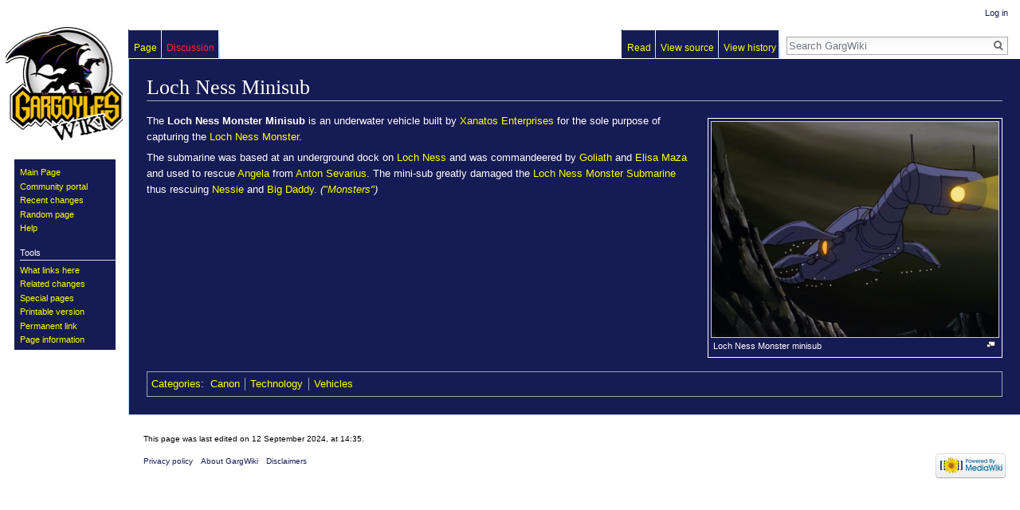

--- FILE ---
content_type: text/html; charset=UTF-8
request_url: https://gargwiki.net/Loch_Ness_Minisub
body_size: 4533
content:
<!DOCTYPE html>
<html class="client-nojs" lang="en" dir="ltr">
<head>
<meta charset="UTF-8"/>
<title>Loch Ness Minisub - GargWiki</title>
<script>document.documentElement.className = document.documentElement.className.replace( /(^|\s)client-nojs(\s|$)/, "$1client-js$2" );</script>
<script>(window.RLQ=window.RLQ||[]).push(function(){mw.config.set({"wgCanonicalNamespace":"","wgCanonicalSpecialPageName":false,"wgNamespaceNumber":0,"wgPageName":"Loch_Ness_Minisub","wgTitle":"Loch Ness Minisub","wgCurRevisionId":44227,"wgRevisionId":44227,"wgArticleId":7244,"wgIsArticle":true,"wgIsRedirect":false,"wgAction":"view","wgUserName":null,"wgUserGroups":["*"],"wgCategories":["Canon","Technology","Vehicles"],"wgBreakFrames":false,"wgPageContentLanguage":"en","wgPageContentModel":"wikitext","wgSeparatorTransformTable":["",""],"wgDigitTransformTable":["",""],"wgDefaultDateFormat":"dmy","wgMonthNames":["","January","February","March","April","May","June","July","August","September","October","November","December"],"wgMonthNamesShort":["","Jan","Feb","Mar","Apr","May","Jun","Jul","Aug","Sep","Oct","Nov","Dec"],"wgRelevantPageName":"Loch_Ness_Minisub","wgRelevantArticleId":7244,"wgRequestId":"47f5b0795969328228f3e65d","wgIsProbablyEditable":false,"wgRelevantPageIsProbablyEditable":false,"wgRestrictionEdit":[],"wgRestrictionMove":[]});mw.loader.state({"site.styles":"ready","noscript":"ready","user.styles":"ready","user":"ready","user.options":"loading","user.tokens":"loading","mediawiki.legacy.shared":"ready","mediawiki.legacy.commonPrint":"ready","mediawiki.sectionAnchor":"ready","mediawiki.skinning.interface":"ready","skins.vector.styles":"ready"});mw.loader.implement("user.options@0bhc5ha",function($,jQuery,require,module){mw.user.options.set([]);});mw.loader.implement("user.tokens@1k9yz9f",function ( $, jQuery, require, module ) {
mw.user.tokens.set({"editToken":"+\\","patrolToken":"+\\","watchToken":"+\\","csrfToken":"+\\"});/*@nomin*/

});mw.loader.load(["site","mediawiki.page.startup","mediawiki.user","mediawiki.hidpi","mediawiki.page.ready","mediawiki.searchSuggest","skins.vector.js"]);});</script>
<link rel="stylesheet" href="/load.php?debug=false&amp;lang=en&amp;modules=mediawiki.legacy.commonPrint%2Cshared%7Cmediawiki.sectionAnchor%7Cmediawiki.skinning.interface%7Cskins.vector.styles&amp;only=styles&amp;skin=vector"/>
<script async="" src="/load.php?debug=false&amp;lang=en&amp;modules=startup&amp;only=scripts&amp;skin=vector"></script>
<meta name="ResourceLoaderDynamicStyles" content=""/>
<link rel="stylesheet" href="/load.php?debug=false&amp;lang=en&amp;modules=site.styles&amp;only=styles&amp;skin=vector"/>
<meta name="generator" content="MediaWiki 1.30.0"/>
<link rel="shortcut icon" href="/favicon.ico"/>
<link rel="search" type="application/opensearchdescription+xml" href="/opensearch_desc.php" title="GargWiki (en)"/>
<link rel="EditURI" type="application/rsd+xml" href="https://gargwiki.net/api.php?action=rsd"/>
<link rel="alternate" type="application/atom+xml" title="GargWiki Atom feed" href="/index.php?title=Special:RecentChanges&amp;feed=atom"/>
<!--[if lt IE 9]><script src="/resources/lib/html5shiv/html5shiv.min.js?40bd4"></script><![endif]-->
</head>
<body class="mediawiki ltr sitedir-ltr mw-hide-empty-elt ns-0 ns-subject page-Loch_Ness_Minisub rootpage-Loch_Ness_Minisub skin-vector action-view">		<div id="mw-page-base" class="noprint"></div>
		<div id="mw-head-base" class="noprint"></div>
		<div id="content" class="mw-body" role="main">
			<a id="top"></a>

						<div class="mw-indicators mw-body-content">
</div>
			<h1 id="firstHeading" class="firstHeading" lang="en">Loch Ness Minisub</h1>
									<div id="bodyContent" class="mw-body-content">
									<div id="siteSub" class="noprint">From GargWiki</div>
								<div id="contentSub"></div>
												<div id="jump-to-nav" class="mw-jump">
					Jump to:					<a href="#mw-head">navigation</a>, 					<a href="#p-search">search</a>
				</div>
				<div id="mw-content-text" lang="en" dir="ltr" class="mw-content-ltr"><div class="mw-parser-output"><div class="thumb tright"><div class="thumbinner" style="width:362px;"><a href="/File:Loch_Ness_Monster_Minisub.png" class="image"><img alt="" src="/images/thumb/b/b7/Loch_Ness_Monster_Minisub.png/360px-Loch_Ness_Monster_Minisub.png" width="360" height="270" class="thumbimage" srcset="/images/thumb/b/b7/Loch_Ness_Monster_Minisub.png/540px-Loch_Ness_Monster_Minisub.png 1.5x, /images/thumb/b/b7/Loch_Ness_Monster_Minisub.png/720px-Loch_Ness_Monster_Minisub.png 2x" /></a>  <div class="thumbcaption"><div class="magnify"><a href="/File:Loch_Ness_Monster_Minisub.png" class="internal" title="Enlarge"></a></div>Loch Ness Monster minisub</div></div></div>
<p>The <b>Loch Ness Monster Minisub</b> is an underwater vehicle built by <a href="/Xanatos_Enterprises" title="Xanatos Enterprises">Xanatos Enterprises</a> for the sole purpose of capturing the <a href="/Loch_Ness_Monster" title="Loch Ness Monster">Loch Ness Monster</a>.
</p><p>The submarine was based at an underground dock on <a href="/Loch_Ness" title="Loch Ness">Loch Ness</a> and was commandeered by <a href="/Goliath" title="Goliath">Goliath</a> and <a href="/Elisa_Maza" title="Elisa Maza">Elisa Maza</a> and used to rescue <a href="/Angela" title="Angela">Angela</a> from <a href="/Anton_Sevarius" title="Anton Sevarius">Anton Sevarius</a>. The mini-sub greatly damaged the <a href="/Loch_Ness_Monster_Submarine" title="Loch Ness Monster Submarine">Loch Ness Monster Submarine</a> thus rescuing <a href="/Nessie" title="Nessie">Nessie</a> and <a href="/Big_Daddy" title="Big Daddy">Big Daddy</a>. <i>(<a href="/Monsters" title="Monsters">"Monsters"</a>)</i>
</p>
<!-- 
NewPP limit report
Cached time: 20260130062942
Cache expiry: 86400
Dynamic content: false
CPU time usage: 0.008 seconds
Real time usage: 0.009 seconds
Preprocessor visited node count: 1/1000000
Preprocessor generated node count: 4/1000000
Post‐expand include size: 0/2097152 bytes
Template argument size: 0/2097152 bytes
Highest expansion depth: 1/40
Expensive parser function count: 0/100
-->
<!--
Transclusion expansion time report (%,ms,calls,template)
100.00%    0.000      1 -total
-->
</div>
<!-- Saved in parser cache with key gargwiki-garg_:pcache:idhash:7244-0!canonical and timestamp 20260130062942 and revision id 44227
 -->
</div>					<div class="printfooter">
						Retrieved from "<a dir="ltr" href="https://gargwiki.net/index.php?title=Loch_Ness_Minisub&amp;oldid=44227">https://gargwiki.net/index.php?title=Loch_Ness_Minisub&amp;oldid=44227</a>"					</div>
				<div id="catlinks" class="catlinks" data-mw="interface"><div id="mw-normal-catlinks" class="mw-normal-catlinks"><a href="/Special:Categories" title="Special:Categories">Categories</a>: <ul><li><a href="/Category:Canon" title="Category:Canon">Canon</a></li><li><a href="/Category:Technology" title="Category:Technology">Technology</a></li><li><a href="/Category:Vehicles" title="Category:Vehicles">Vehicles</a></li></ul></div></div>				<div class="visualClear"></div>
							</div>
		</div>
		<div id="mw-navigation">
			<h2>Navigation menu</h2>

			<div id="mw-head">
									<div id="p-personal" role="navigation" class="" aria-labelledby="p-personal-label">
						<h3 id="p-personal-label">Personal tools</h3>
						<ul>
							<li id="pt-login"><a href="/index.php?title=Special:UserLogin&amp;returnto=Loch+Ness+Minisub" title="You are encouraged to log in; however, it is not mandatory [o]" accesskey="o">Log in</a></li>						</ul>
					</div>
									<div id="left-navigation">
										<div id="p-namespaces" role="navigation" class="vectorTabs" aria-labelledby="p-namespaces-label">
						<h3 id="p-namespaces-label">Namespaces</h3>
						<ul>
														<li id="ca-nstab-main" class="selected"><span><a href="/Loch_Ness_Minisub" title="View the content page [c]" accesskey="c">Page</a></span></li>
							<li id="ca-talk" class="new"><span><a href="/index.php?title=Talk:Loch_Ness_Minisub&amp;action=edit&amp;redlink=1" rel="discussion" title="Discussion about the content page [t]" accesskey="t">Discussion</a></span></li>
						</ul>
					</div>
										<div id="p-variants" role="navigation" class="vectorMenu emptyPortlet" aria-labelledby="p-variants-label">
												<h3 id="p-variants-label">
							<span>Variants</span>
						</h3>

						<div class="menu">
							<ul>
															</ul>
						</div>
					</div>
									</div>
				<div id="right-navigation">
										<div id="p-views" role="navigation" class="vectorTabs" aria-labelledby="p-views-label">
						<h3 id="p-views-label">Views</h3>
						<ul>
														<li id="ca-view" class="selected"><span><a href="/Loch_Ness_Minisub">Read</a></span></li>
							<li id="ca-viewsource"><span><a href="/index.php?title=Loch_Ness_Minisub&amp;action=edit" title="This page is protected.&#10;You can view its source [e]" accesskey="e">View source</a></span></li>
							<li id="ca-history" class="collapsible"><span><a href="/index.php?title=Loch_Ness_Minisub&amp;action=history" title="Past revisions of this page [h]" accesskey="h">View history</a></span></li>
						</ul>
					</div>
										<div id="p-cactions" role="navigation" class="vectorMenu emptyPortlet" aria-labelledby="p-cactions-label">
						<h3 id="p-cactions-label"><span>More</span></h3>

						<div class="menu">
							<ul>
															</ul>
						</div>
					</div>
										<div id="p-search" role="search">
						<h3>
							<label for="searchInput">Search</label>
						</h3>

						<form action="/index.php" id="searchform">
							<div id="simpleSearch">
							<input type="search" name="search" placeholder="Search GargWiki" title="Search GargWiki [f]" accesskey="f" id="searchInput"/><input type="hidden" value="Special:Search" name="title"/><input type="submit" name="fulltext" value="Search" title="Search the pages for this text" id="mw-searchButton" class="searchButton mw-fallbackSearchButton"/><input type="submit" name="go" value="Go" title="Go to a page with this exact name if it exists" id="searchButton" class="searchButton"/>							</div>
						</form>
					</div>
									</div>
			</div>
			<div id="mw-panel">
				<div id="p-logo" role="banner"><a class="mw-wiki-logo" href="/Main_Page"  title="Visit the main page"></a></div>
						<div class="portal" role="navigation" id='p-navigation' aria-labelledby='p-navigation-label'>
			<h3 id='p-navigation-label'>Navigation</h3>

			<div class="body">
									<ul>
						<li id="n-mainpage"><a href="/Main_Page" title="Visit the main page [z]" accesskey="z">Main Page</a></li><li id="n-Community-portal"><a href="/GargWiki:Community_Portal">Community portal</a></li><li id="n-recentchanges"><a href="/Special:RecentChanges" title="A list of recent changes in the wiki [r]" accesskey="r">Recent changes</a></li><li id="n-randompage"><a href="/Special:Random" title="Load a random page [x]" accesskey="x">Random page</a></li><li id="n-help"><a href="https://www.mediawiki.org/wiki/Special:MyLanguage/Help:Contents" title="The place to find out">Help</a></li>					</ul>
							</div>
		</div>
			<div class="portal" role="navigation" id='p-tb' aria-labelledby='p-tb-label'>
			<h3 id='p-tb-label'>Tools</h3>

			<div class="body">
									<ul>
						<li id="t-whatlinkshere"><a href="/Special:WhatLinksHere/Loch_Ness_Minisub" title="A list of all wiki pages that link here [j]" accesskey="j">What links here</a></li><li id="t-recentchangeslinked"><a href="/Special:RecentChangesLinked/Loch_Ness_Minisub" rel="nofollow" title="Recent changes in pages linked from this page [k]" accesskey="k">Related changes</a></li><li id="t-specialpages"><a href="/Special:SpecialPages" title="A list of all special pages [q]" accesskey="q">Special pages</a></li><li id="t-print"><a href="/index.php?title=Loch_Ness_Minisub&amp;printable=yes" rel="alternate" title="Printable version of this page [p]" accesskey="p">Printable version</a></li><li id="t-permalink"><a href="/index.php?title=Loch_Ness_Minisub&amp;oldid=44227" title="Permanent link to this revision of the page">Permanent link</a></li><li id="t-info"><a href="/index.php?title=Loch_Ness_Minisub&amp;action=info" title="More information about this page">Page information</a></li>					</ul>
							</div>
		</div>
				</div>
		</div>
		<div id="footer" role="contentinfo">
							<ul id="footer-info">
											<li id="footer-info-lastmod"> This page was last edited on 12 September 2024, at 14:35.</li>
									</ul>
							<ul id="footer-places">
											<li id="footer-places-privacy"><a href="/GargWiki:Privacy_policy" title="GargWiki:Privacy policy">Privacy policy</a></li>
											<li id="footer-places-about"><a href="/GargWiki:About" title="GargWiki:About">About GargWiki</a></li>
											<li id="footer-places-disclaimer"><a href="/GargWiki:General_disclaimer" title="GargWiki:General disclaimer">Disclaimers</a></li>
									</ul>
										<ul id="footer-icons" class="noprint">
											<li id="footer-poweredbyico">
							<a href="//www.mediawiki.org/"><img src="/resources/assets/poweredby_mediawiki_88x31.png" alt="Powered by MediaWiki" srcset="/resources/assets/poweredby_mediawiki_132x47.png 1.5x, /resources/assets/poweredby_mediawiki_176x62.png 2x" width="88" height="31"/></a>						</li>
									</ul>
						<div style="clear:both"></div>
		</div>
		<script>(window.RLQ=window.RLQ||[]).push(function(){mw.config.set({"wgPageParseReport":{"limitreport":{"cputime":"0.008","walltime":"0.009","ppvisitednodes":{"value":1,"limit":1000000},"ppgeneratednodes":{"value":4,"limit":1000000},"postexpandincludesize":{"value":0,"limit":2097152},"templateargumentsize":{"value":0,"limit":2097152},"expansiondepth":{"value":1,"limit":40},"expensivefunctioncount":{"value":0,"limit":100},"timingprofile":["100.00%    0.000      1 -total"]},"cachereport":{"timestamp":"20260130062942","ttl":86400,"transientcontent":false}}});});</script><script>(window.RLQ=window.RLQ||[]).push(function(){mw.config.set({"wgBackendResponseTime":120});});</script>
	</body>
</html>
